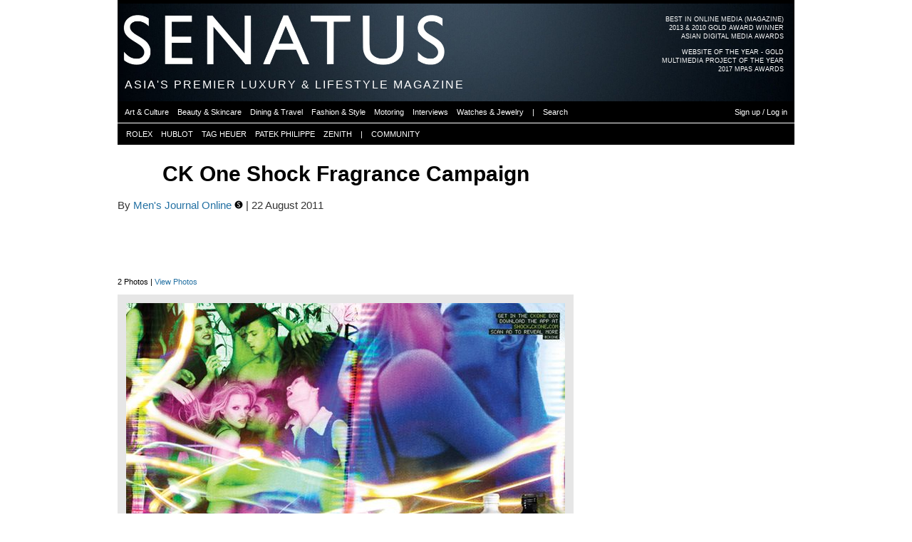

--- FILE ---
content_type: text/html; charset=utf-8
request_url: https://senatus.net/album/view/1992/
body_size: 6175
content:
<!DOCTYPE html>
<!--[if lt IE 7]>      <html class="no-js lt-ie9 lt-ie8 lt-ie7"> <![endif]-->
<!--[if IE 7]>         <html class="no-js lt-ie9 lt-ie8"> <![endif]-->
<!--[if IE 8]>         <html class="no-js lt-ie9"> <![endif]-->
<!--[if gt IE 8]><!--> <html class="no-js"> <!--<![endif]-->
    <head>
        <meta charset="utf-8">
        <meta http-equiv="X-UA-Compatible" content="IE=edge">
        <meta name="bitly-verification" content="b38269077330"/>
        
    <link rel="apple-touch-icon" sizes="57x57" href="/media/img/favicon3/apple-icon-57x57.png">
    <link rel="apple-touch-icon" sizes="60x60" href="/media/img/favicon3/apple-icon-60x60.png">
    <link rel="apple-touch-icon" sizes="72x72" href="/media/img/favicon3/apple-icon-72x72.png">
    <link rel="apple-touch-icon" sizes="76x76" href="/media/img/favicon3/apple-icon-76x76.png">
    <link rel="apple-touch-icon" sizes="114x114" href="/media/img/favicon3/apple-icon-114x114.png">
    <link rel="apple-touch-icon" sizes="120x120" href="/media/img/favicon3/apple-icon-120x120.png">
    <link rel="apple-touch-icon" sizes="144x144" href="/media/img/favicon3/apple-icon-144x144.png">
    <link rel="apple-touch-icon" sizes="152x152" href="/media/img/favicon3/apple-icon-152x152.png">
    <link rel="apple-touch-icon" sizes="180x180" href="/media/img/favicon3/apple-icon-180x180.png">
    <link rel="icon" type="image/png" sizes="192x192"  href="/media/img/favicon3/android-icon-192x192.png">
    <link rel="icon" type="image/png" sizes="32x32" href="/media/img/favicon3/favicon-32x32.png">
    <link rel="icon" type="image/png" sizes="96x96" href="/media/img/favicon3/favicon-96x96.png">
    <link rel="icon" type="image/png" sizes="16x16" href="/media/img/favicon3/favicon-16x16.png">
    <link rel="manifest" href="/media/img/favicon3/manifest.json">
    <meta name="msapplication-TileColor" content="#da532c">
    <meta name="msapplication-TileImage" content="/media/img/favicon3/ms-icon-144x144.png">
    <meta name="theme-color" content="#000000">

    <!--<link rel="shortcut icon" href="/media/img/favicon3/favicon.ico">-->
    <meta name="apple-mobile-web-app-title" content="Senatus">
    <meta name="application-name" content="Senatus">

    
    <link rel="image_src" href="//senatus.net/media/files/albums/displayfb4/senatus_NYiyDt.jpg" type="image/jpeg" />
    <meta property="fb:admins" content="313403"/>
    <meta property="fb:app_id" content="6037666037">


    
    
        <meta property="og:locale" content="en_US"/>

        <meta name="twitter:site" content="@senatusnet">
    
    <meta property="og:title" content="CK One Shock Fragrance Campaign | SENATUS"/>
    <meta property="og:description" content="&lt;div&gt;&lt;p&gt;

&lt;/p&gt;&lt;p class=&quot;inline_ad&quot;&gt;&lt;/p&gt;
&lt;p class=&quot;inline_ad2&quot;&gt;&lt;/p&gt;&lt;/div&gt;" />
    <meta property="og:site_name" content="SENATUS"/>
    <meta property="og:image" content="https://senatus.net/media/files/albums/displayfb4/senatus_NYiyDt.jpg"/>
    <meta property="og:type" content="article"/>
    <meta property="og:url" content="https://senatus.net/album/view/1992/"/>

    <meta name="thumbnail" content="//senatus.net/media/files/albums/senatus_NYiyDt.jpg" />

    <meta name="twitter:card" content="summary_large_image">
    <meta name="twitter:title" content="CK One Shock Fragrance Campaign | SENATUS">
    <meta name="twitter:description" content="&lt;div&gt;&lt;p&gt;

&lt;/p&gt;&lt;p class=&quot;inline_ad&quot;&gt;&lt;/p&gt;
&lt;p class=&quot;inline_ad2&quot;&gt;&lt;/p&gt;&lt;/div&gt;">
    <meta name="twitter:image" content="https://senatus.net/media/files/albums/displayfb4/senatus_NYiyDt.jpg">


    
        <meta property="article:publisher" content="https://www.facebook.com/senatus.net" />
    

    <meta content="width=device-width" name="viewport"/>

    <!--page specific meta-->
    
    <meta name="title" content="CK One Shock Fragrance Campaign | SENATUS" />
    <meta name="description" content="&lt;div&gt;&lt;p&gt;

&lt;/p&gt;&lt;p class=&quot;inline_ad&quot;&gt;&lt;/p&gt;
&lt;p class=&quot;inline_ad2&quot;&gt;&lt;/p&gt;&lt;/div&gt;" />



    <!--Global CSS-->
    
        <link rel="stylesheet" type="text/css" href="/media/css/main_aggregated.css?version=1763843887.0&files=4"/>
    
    

    <!--page specific css-->
    
    <link href="/media/app/threadedcomments/css/comments.css?v=1" type="text/css" rel="stylesheet">    <script type="text/javascript">        function delete_prompt(comment_id){            href = "/comments/comment/"+comment_id+"/delete/";            $('<div class="double-row"></div>').load(href, function(){ $(this).modal({containerCss: {width: 295}}) });        }                function show_reply(){            x=$(this);            x.parents(".threadItem").next().slideToggle("fast");        }    </script>
    <link rel="stylesheet" type="text/css" href="/media/js/LC-Lightbox-LITE/css/lc_lightbox.min.css?version=1708285253.0" />
    <link rel="stylesheet" type="text/css" href="/media/js/LC-Lightbox-LITE/skins/minimal.css?version=1708285253.0" />
    <link rel="stylesheet" type="text/css" href="/media/app/album/css/album.css?version=1712687079.0" />
    <link rel="stylesheet" type="text/css" href="/media/app/album/css/view_albums.css?version=1288611087.0" />


    <!--Global JS-->
    <script src="//senatus.net/media/js/modernizr-2.6.2.min.js"></script>
    <script type="text/javascript">
        window.MOBILE_DEVICE = false;

        window.SENATUS = {};
        window.SENATUS.GLOBAL = {
            
            'path_info': '/album/view/1992/',
            't': '1764118241'
        };
    </script>
    <script type="text/javascript" src="//senatus.net/dynamic/site_base_js/?path_info=/album/view/1992/&t=1764118241"></script>
    
        <script type="text/javascript" src="//senatus.net/media/js/main_aggregated.js?version=1763843887.0&files=25"></script>
    
    

<link rel="stylesheet" type="text/css" href="/media/app/ads/css/ads.css?version=1604111796.0">


    <script type="text/javascript" src="/media/js/swfobject/swfobject.js?version=1250722956.0"></script>
    <script type="text/javascript">
        $(document).ready(function(){
             
        });
    </script>





    <script type="text/javascript">
    function flag_action(slug, el){
        $(el).next().show(); // show loading gif
        var li = $(".flag."+slug);
        var href = $("a", li);
        href.attr('onclick', '');
        url = href.attr('rel');
        $.get( url, {}, function( data ){
                $(".flag."+slug).each(function(){
                    if (($(this).hasClass('alist_action')) && (data.is_added)){
                        $(this).html('&nbsp;');
                    } else {
                        $(this).html(data.html_code);
                    }
                });
        }, 'json' );
    }
</script>



    <!-- Begin comScore Tag -->
    <script>
      var _comscore = _comscore || [];
      _comscore.push({ c1: "2", c2: "20480663" });
      (function() {
        var s = document.createElement("script"), el = document.getElementsByTagName("script")[0]; s.async = true;
        s.src = (document.location.protocol == "https:" ? "https://sb" : "http://b") + ".scorecardresearch.com/beacon.js";
        el.parentNode.insertBefore(s, el);
      })();
    </script>
    <noscript>
      <img src="https://sb.scorecardresearch.com/p?c1=2&c2=20480663&cv=2.0&cj=1" />
    </noscript>
    <!-- End comScore Tag -->

    <script type='text/javascript' src='https://platform-api.sharethis.com/js/sharethis.js#property=6905ac479d69964474fab157&product=sop' async='async'></script>

    


    <!--page specific js-->
    
    <!--script type="text/javascript" src="//s7.addthis.com/js/300/addthis_widget.js#pubid=ra-55804b5856981436&async=1"></script--!>
    <script type="text/javascript" src="//senatus.net/media/js/LC-Lightbox-LITE/js/lc_lightbox.lite.min.js?version=1708285253.0"></script>
    <script type="text/javascript" src="//senatus.net/media/js/LC-Lightbox-LITE/lib/AlloyFinger/alloy_finger.min.js?version=1708285253.0"></script>

    <script type="text/javascript">
        $(document).ready(function(){
            
                INFINITE_SCROLL_PAGE_URLS = ['', current_path()]
                INFINITE_SCROLL_PAGE_TITLES = ['', $('title').html()]
                infinite_scroll({
                    'mainSelector': '#bd',
                    'navSelector': '.next_album_url:last',
                    'nextSelector': '.next_album_url:last a',
                    'itemSelector': '#bd',
                    'path': function(page){ return $('.next_album_url:last a').attr('href') },
                    'callback': function(data, opts, url){
                        var album_title = $('.album_name:last .fleft', data).html();
                        $('#bd').append('<div class="infinitescroll-wrapper"><div class="yui-g infinitescroll-strip" data-page="' + opts.state.currPage + '"></div></div>');
                        $('.infinitescroll-wrapper:last').append(
                                clone_header_text(),
                                clone_secondary_menu(),
                                $(data).children('.black-strip.first-strip, .wide_galleria'),
                                $(data).children('#yui-main, .rightbar'));
                        $('.add_container').children().attr('id', '');
                        $('.infinitescroll-wrapper:last #ad1_placeholder').after(DYNAMIC_VARS.ad1);
                        $('.infinitescroll-wrapper:last #ad2_placeholder').after(DYNAMIC_VARS.ad2);
                        $('.infinitescroll-wrapper:last .inline_ad').append(DYNAMIC_VARS.inline_ad);
                        $('.infinitescroll-wrapper:last .inline_ad2').append(DYNAMIC_VARS.inline_ad2);
                        $('.infinitescroll-wrapper:last .rightcol .add_container:first').css('marginTop', 0);
                        expand_blocks();
                        INFINITE_SCROLL_PAGE_URLS[opts.state.currPage] = url;
                        INFINITE_SCROLL_PAGE_TITLES[opts.state.currPage] = album_title + ' | SENATUS';
                        if($(window).data('custom_scroll_callback') == undefined) {
                            $(window).scroll(infinite_scroll_onscroll);
                        }
                        //addthis.toolbox(".addthis_sharing_toolbox");
                        setTimeout(1000, 'highDPI()');
                        infinite_scroll_padding();
                        setTimeout(2000, infinite_scroll_padding);
                        comment_collapse();
                    }
                });
            

            //addthis.init();
            limit_visits();
            comment_collapse();
            mobile_insert_ad();

            // lightbox
            lc_lightbox('a.image-thumb.imglink', {
                fullscreen: true,
                gallery_hook: 'data-gallery-id'
            });
        });
    </script>


    <title>
    CK One Shock Fragrance Campaign
 | SENATUS</title>

    <!--All our IE-specific css-->
    <!--[if IE 6]>
    <link rel="stylesheet" type="text/css" href="/media/css/ie6.css?version=1527273403.0">
    <style type="text/css">
        img, div, p, li { behavior: url(/media/iepngfix.htc) }
    </style>
    <![endif]-->

    <!--[if lt IE 8]>
    <script src="//ie7-js.googlecode.com/svn/version/2.0(beta3)/IE8.js" type="text/javascript"></script>
    <![endif]-->


    </head>
    <body id="screen" class="no_fixed_footer">
        
    
<div id="fb-root"></div>
<script>(function(d, s, id) {
    var js, fjs = d.getElementsByTagName(s)[0];
    if (d.getElementById(id)) return;
    js = d.createElement(s); js.id = id;
    js.src = "//connect.facebook.net/en_US/all.js#xfbml=1&appId=6037666037";
    fjs.parentNode.insertBefore(js, fjs);
    }(document, 'script', 'facebook-jssdk'));
</script>



    


    <div class="yui-t6" id="doc2">
        
            <div id="header_ad_placeholder"></div>
        

        
            <div id="hd">
                
                    <div id='award-top-right'>
                         <a class="clearfix" href="//senat.us/1iqeKkS">
                             <ul class="first">
                                <li>BEST IN ONLINE MEDIA (MAGAZINE)</li>
                                <li>2013 & 2010 GOLD AWARD WINNER</li>
                                <li>ASIAN DIGITAL MEDIA AWARDS</li>
                             </ul>
                         </a>
                         <a class="clearfix">
                             <ul>
                                 <li>WEBSITE OF THE YEAR - GOLD</li>
                                 <li>MULTIMEDIA PROJECT OF THE YEAR</li>
                                 <li>2017 MPAS AWARDS</li>
                             </ul>
                         </a>
                    </div>
                    <div id="logo" style='background-image:url("/media/files/skin/senatusheader.jpg?version=1759985535.0")'>
                        <a href="/">
                            <div id="senatus_logo"></div>
                        </a>
                    </div>

                    <div id="header_text">
                        <h1 class="not_scrolled">
                            ASIA'S PREMIER LUXURY & LIFESTYLE MAGAZINE
                        </h1>
                        <h1 class="scrolled hidden">
                            <a href="/">
                                SENATUS.NET
                            </a>
                        </h1>
                    </div>

                    

                    

<ul class="sf-menu" id="main-menu">
     
        <li><a class="first active" href="/magazine/"><div class="not_scrolled">MAGAZINE</div><div class="scrolled">SENATUS.NET</div></a></li>
        <li><a href="/login/">NETWORK</a></li>
        <li><a  href="/community/">COMMUNITY</a></li>
        <li><a  href="/login/">LOGIN OR SIGNUP</a></li>
    
</ul>

<ul id="secondary_menu">
    <div id="secondary_menu_outer">
        <div id="secondary_menu_inner">
             
                
                
                
                    <li><a href="/magazine/art/" class=""><span>Art & Culture</span></a></li><div class="menu-sep"></div>
                    <li><a href="/magazine/beauty/" class=""><span>Beauty & Skincare</span></a></li><div class="menu-sep"></div>
                    <li><a href="/magazine/dining-travel/" class=""><span>Dining & Travel</span></a></li><div class="menu-sep"></div>
                    <li><a href="/magazine/fashion/" class=""><span>Fashion & Style</span></a></li><div class="menu-sep"></div>
                    <li><a href="/magazine/motoring/" class=""><span>Motoring</span></a></li><div class="menu-sep"></div>
                    <li><a href="/magazine/interviews/" class=""><span>Interviews</span></a></li><div class="menu-sep"></div>
                    <li><a href="/magazine/watches-jewelry/" class=""><span>Watches & Jewelry</span></a></li><div class="menu-sep"></div>
                
                <li><a><span>|</span></a></li><div class="menu-sep"></div>
                <li><a href="#" onclick="return search_button_clicked(this);"><span>Search</span></a></li><div class="menu-sep"></div>
                <li class="fright"><a href="/login/"><span>Sign up / Log in</span></a></li><div class="menu-sep"></div>
            
        </div>
    </div>
</ul>

<ul id="quick_links" class="anonymous">
    <div id="quick_links_outer">
        <div id="quick_links_inner">
            <div class="menu-sep"></div>
            <div class="menu-sep"></div>
            <li><a href="/rolex/"><span>ROLEX</span></a></li>
            <div class="menu-sep"></div>
            <li><a href="/hublot/"><span>HUBLOT</span></a></li>
            <div class="menu-sep"></div>
            <li><a href="/tag-heuer/"><span>TAG HEUER</span></a></li>
            <div class="menu-sep"></div>
            <li><a href="/patek/"><span>PATEK PHILIPPE</span></a></li>
            <div class="menu-sep"></div>
            <li><a href="/zenith/"><span>ZENITH</span></a></li>
            <div class="menu-sep"></div>
            <li><a><span>|</span></a></li>
            <div class="menu-sep"></div>
            <li><a href="/community/"><span>COMMUNITY</span></a></li>
            <div class="menu-sep"></div>
            
        </div>
    </div>
</ul>



                
            </div>
        

        <div id="bd">
            
            
            <div id="yui-main">
                <div class="yui-b">
                    <div class="yui-g">
                        
                    </div>
                    
                    
                    <div class="yui-g content">
                        
        <div class="breadcrumbs_wrapper clearfix">
        <div class="breadcrumbs">
            
        </div>
        <div class="breadcrumbs_extra ">
            
        </div>
    </div>




    

    <div id="album-details">
        <div class="album_name clearfix">
            <div class="fleft">
                CK One Shock Fragrance Campaign
            </div>
        </div>
        
           <div class="sharethis-inline-share-buttons"></div>
        
        <div class="pub_date clearfix">
            By <a href="/albums/MensJournalOnline/">Men's Journal Online <a href='/editorial-team/' class='editorial-team'><img src='/media/img/badges/editorial3.png'></a></a> | 22 August 2011
        </div>
        
            <div class="dropcap album_description"><div><p>

</p><p class="inline_ad"></p>
<p class="inline_ad2"></p></div></div>
        
        
            <div class="addthis" id="addthis">
                <div class="addthis-btn">
                    <div class="addthis_sharing_toolbox"></div>
                </div>
            </div>
        

        <div class="small-text">
            2 Photos
            | <a href="/album/list/MensJournalOnline/">View Photos</a>
            
        </div>
    </div>
    <div id="album-grid">
        <div id="album_view_wrapper">
            
                
                <a href="//senatus.net/media/files/albums/senatus_NYiyDt.jpg" class="image-thumb albumview_616 imglink last" data-gallery-id="1992">
                    <img src="//senatus.net/media/files/albums/albumview_616/senatus_NYiyDt.jpg" data-orig-img="//senatus.net/media/files/albums/resized2x/senatus_NYiyDt.jpg" />
                </a>
            
                
                <a href="//senatus.net/media/files/albums/senatus_3N6R5l.jpg" class="image-thumb albumview_616 imglink last" data-gallery-id="1992">
                    <img src="//senatus.net/media/files/albums/albumview_616/senatus_3N6R5l.jpg" data-orig-img="//senatus.net/media/files/albums/resized2x/senatus_3N6R5l.jpg" />
                </a>
            

            
        </div>
    </div>

    




    
        





<div class="comment expandable">


    





    
    

</div>



    

    <div class="mobile_insert_ad"></div>

    

    
        <div class="black-strip expandable">
            <h2>
                Newest Photo Albums
            </h2>
        </div>
        
            
                




<div class="article-list recent_albums clearfix">
    
        <div class="article_row
        
        
        clearfix expandable2">
        <div class="article article2  ">
            <a class="title imglink" href='/album/view/17257'>
                <img src='//cache2.senatus.net/files/albums/display316/senatus_R7AzSj.jpg' data-orig-img="//cache2.senatus.net/files/albums/display632/senatus_R7AzSj.jpg"" />
            </a>
            
                <p class="ctitle"><a href="/magazine/watches-jewelry/">Watches &amp; Jewelry</a></p>
            
            <a class="title" href='/album/view/17257'><h2>Jacob &amp; Co. brings its star-studded universe to the heart of Singapore</h2></a>
            
        </div>
        
    
        
        
        
        
        <div class="article article2 last ">
            <a class="title imglink" href='/album/view/17256'>
                <img src='//cache2.senatus.net/files/albums/display316/senatus_hODQZ8.jpeg' data-orig-img="//cache2.senatus.net/files/albums/display632/senatus_hODQZ8.jpeg"" />
            </a>
            
                <p class="ctitle"><a href="/magazine/watches-jewelry/">Watches &amp; Jewelry</a></p>
            
            <a class="title" href='/album/view/17256'><h2>Van Cleef &amp; Arpels invites you to a silver winter dreamscape in Singapore</h2></a>
            
        </div>
        </div>
    
        <div class="article_row
        article_row_not_first
        
        clearfix expandable2">
        <div class="article article2  ">
            <a class="title imglink" href='/album/view/17255'>
                <img src='//cache2.senatus.net/files/albums/display316/senatus_K9yVG9.jpeg' data-orig-img="//cache2.senatus.net/files/albums/display632/senatus_K9yVG9.jpeg"" />
            </a>
            
                <p class="ctitle"><a href="/magazine/watches-jewelry/">Watches &amp; Jewelry</a></p>
            
            <a class="title" href='/album/view/17255'><h2> Rado unveils two sparkling True Square timepieces to capture the light</h2></a>
            
        </div>
        
    
        
        
        
        
        <div class="article article2 last ">
            <a class="title imglink" href='/album/view/17254'>
                <img src='//cache2.senatus.net/files/albums/display316/senatus_WJ1CbB.jpeg' data-orig-img="//cache2.senatus.net/files/albums/display632/senatus_WJ1CbB.jpeg"" />
            </a>
            
                <p class="ctitle"><a href="/magazine/watches-jewelry/">Watches &amp; Jewelry</a></p>
            
            <a class="title" href='/album/view/17254'><h2>Audemars Piguet&#39;s House Of Wonders at Dubai Watch Week is the ultimate horological fantasy</h2></a>
            
        </div>
        </div>
    
        <div class="article_row
        article_row_not_first
        
        clearfix expandable2">
        <div class="article article2  ">
            <a class="title imglink" href='/album/view/17253'>
                <img src='//cache2.senatus.net/files/albums/display316/senatus_8eiPZf.jpg' data-orig-img="//cache2.senatus.net/files/albums/display632/senatus_8eiPZf.jpg"" />
            </a>
            
                <p class="ctitle"><a href="/magazine/watches-jewelry/">Watches &amp; Jewelry</a></p>
            
            <a class="title" href='/album/view/17253'><h2>Grand Seiko’s “Alive In Time” Exhibition Is a Stunning Ode to Nature, Craftsmanship, and the Holidays</h2></a>
            
        </div>
        
    
        
        
        
        
        <div class="article article2 last ">
            <a class="title imglink" href='/album/view/17252'>
                <img src='//cache2.senatus.net/files/albums/display316/senatus_pHeB_h.jpg' data-orig-img="//cache2.senatus.net/files/albums/display632/senatus_pHeB_h.jpg"" />
            </a>
            
                <p class="ctitle"><a href="/magazine/watches-jewelry/">Watches &amp; Jewelry</a></p>
            
            <a class="title" href='/album/view/17252'><h2>#GPHG - Dior Montres La D De Dior Buisson Couture - Winner of the Jewellery Watch Prize 2025</h2></a>
            
        </div>
        </div>
    

    
        <div class="more conditionally_expandable">
            
                <a class="right-link more-button" href="/photos/magazine/">
            
                More
            </a>
        </div>
    
</div>



            
        

        
    

    <div class="next_album_url">
        
            <a href="/album/view/1991/"></a>
        
    </div>


                        <div class="fans">
                            
                        </div>
                        <div class="flags">
                            
                        </div>
                    </div>
                </div>
            </div>
            
                <div class="yui-b rightbar ">
                    
    
    
                        
                            
                        
                        <div id="ad1_placeholder"></div>
                     

    

    
        




    


    

                    
    
                        
                        <div id="ad2_placeholder"></div>
                    

                </div>
            
        </div> 

        <div id="ft" class="clearfix">
            
                <div class="clearfix">
                    <div class="col1">
                        <span>All Rights Reserved. SENATUS © 2025</span>
                    </div>
                    <div class="col2">
                        &nbsp;
                    </div>
                    <div class="col3">
                        <ul class="flatpages">
                            <li><a href="/about-us/">About Us</a></li>
                            <li><a href="/terms-of-use/">Terms of Use</a></li>
                            <li><a href="/contact/">Contact Us</a></li>
                        </ul>
                    </div>
                </div>
                <div class="clearfix">
                    <p class='disclaimer col1 tiny-text'>
                        SENATUS is a registered trademark of SENATUS PTE LTD. The material on this site may not be reproduced, distributed, transmitted, cached or used otherwise, except as expressly permitted in writing by SENATUS.
                    </p>
                    <p class='col2'>
                    </p>
                    <div class='disclaimer col3'>
                    </div>
                </div>
            
        </div>
        
            
        
        
        
    </div>

    <div id="debug" class="hidden">
    </div>

    <!-- Matomo -->
    <script>
      var _paq = window._paq = window._paq || [];
      /* tracker methods like "setCustomDimension" should be called before "trackPageView" */
      _paq.push(['trackPageView']);
      _paq.push(['enableLinkTracking']);
      (function() {
        var u="//analytics.senatus.net/";
        _paq.push(['setTrackerUrl', u+'matomo.php']);
        _paq.push(['setSiteId', '1']);
        var d=document, g=d.createElement('script'), s=d.getElementsByTagName('script')[0];
        g.async=true; g.src=u+'matomo.js'; s.parentNode.insertBefore(g,s);
      })();
    </script>

    <!-- Google tag (gtag.js) -->
    <script async src="https://www.googletagmanager.com/gtag/js?id=G-S4WLVQLE9F"></script>
    <script>
        window.dataLayer = window.dataLayer || [];
        function gtag(){dataLayer.push(arguments);}
        gtag('js', new Date());
        gtag('config', 'G-S4WLVQLE9F');
    </script>

    
        <div id="left_side_ad_placeholder"></div>
        <div id="right_side_ad_placeholder"></div>
    
    <div id="search_box_placeholder"></div>

    </body>
</html>




--- FILE ---
content_type: text/css
request_url: https://senatus.net/media/app/album/css/album.css?version=1712687079.0
body_size: 1644
content:
div.message {
	margin-top: 10px
}

#comment {
	width: 450px;
}
#comment .black-strip {
	margin-top: 0px;
}

#comment .slider.closed {
	margin-bottom: 60px;
}

.image-thumb:hover {
	text-decoration:none;
}

/*.image-thumb img { */
/*border: 1px solid #ccc;*/
/*padding: 3px;*/
/*}*/

table#album_view_wrapper td {
	/*height: 160px;*/
	/*padding: 10px 0;*/
	text-align: center;
	min-width: 205px;
}

table#album_view_wrapper td img {
	float: left;
}



/* forms */
div#new-album-form{
	margin: 10px 0px 0px 0px;
}
div#new-album-form div.form_label {
	width: 112px;
}
div#new-album-form div.form_field {
	width: 500px;
}
div.form_field_wrapper{
	/*margin: 0px 0px 10px 0px;*/
	margin: 0px 0px 15px 0px;
	width: 100%;
}

div.bottom-border { border-bottom: 1px solid #eee; padding: 0 0 10px 0; }

div.form_label{
	display: block;
	clear: none;
	width: 100px;
}
div.form_field{
	display: block;
	clear: none;
	width: 540px;
}
div.form_album_image{
	float: left;
}
div.form_album_image.form_album_default_image{
	border: 1px solid #f00;
}
div.formset_form {
	margin: 10px 0px 0px 0px;
	width: 450px;
}
.toc_form{
	clear: both;
	margin: 10px 0px 10px 0px;
	width: 600px;
}
div.edit_formset_form {
	float:left;
	margin: 0px 0px 0px 10px;
	width: 450px;
}
.toc_form #check{
	float:left;
	margin-right: 10px;
}
.form-actions {
	margin-top: 10px;
}

div#new-album-form #form_field_is_wide .form_field,
div#new-album-form #form_field_is_public .form_field {
	float: left;
	width: 25px;
}
div#new-album-form #form_field_is_wide .form_help,
div#new-album-form #form_field_is_public .form_help {
	clear:none;
}

#album-details{
	margin: 5px 0px 0px 0px;
	width: 100%;
}

#album-details .album_description {
	margin:0 5px 5px 0;
	font-size: 19px;
	line-height: 26px;
}
#doc2.mobile #album-details .album_description {
	font-size: 25px;
	line-height: 30px;
}

#album-details .album_description .twitpic-http-oohembed img,
#album-details .album_description .twitpic-oohembed img{
	min-width: 640px;
}

#album-details p {
	margin-right: 5px;
}

#album-details .addthis {
	float: left;
	margin: 10px 0;
}

#album-details .addthis {
	width: 100%;
}

.addthis_toolbox {
	/*width: 100%;*/
	min-width: 500px;
	height: 24px;
}

#album-grid {
	background: #E6E6E6;
	margin: 10px 0 10px 0;
	padding: 12px 0px 0px 0px;
	width: 640px;
}

#album_formset_wrapper {
	margin: 10px 0px 0px 0px;
}
#album_formset_wrapper #form_field_description div.form_label{
	display: none;
}
#album_formset_wrapper #form_field_id {
	display: none;
}
#album_formset_wrapper #form_field_DELETE div.form_label, #album_formset_wrapper #form_field_set_default div.form_label {
	float: right;
	/*width: 100px;*/
	width: 150px;
}
#album_formset_wrapper #form_field_DELETE div.form_field, #album_formset_wrapper #form_field_set_default div.form_field {
	float: right;
	width: 20px;
}
#album_formset_wrapper #form_field_DELETE, #album_formset_wrapper #form_field_set_default {
	/*width: 120px;*/
	width: 170px;
}

#form_field_DELETE label,
#album_formset_wrapper #form_field_set_default label {
	font-size: 92%;
	font-weight: normal;
}

#album_formset_wrapper #form_field_set_default {
	margin: 0px;
}


#album_formset_wrapper .form_album_default_image #form_field_set_default {
	display: none;
}
#album_formset_wrapper #form_field_DELETE span.form_label_column, #album_formset_wrapper #form_field_set_default span.form_label_column {
	display: none;
}

input[type="file"], input [type="text"], textarea{
	width: 30em;
}
input[type="checkbox"]{
	margin-right: 5px;
}

a.grey-button{
	margin-left: 10px;
}

#chars-left {
	float: right;
	margin: 0 166px 0 0 ;
}

/* upload image */
#album-photo-upload {
	margin: 10px 0 0 0;
}

#album-photo-upload .formset_form{
	margin: 0;
	width: 100%;
}

div.formset_form textarea, div.edit_formset_form textarea {
	height: 6em;
}
#new_form{
	float: right;
}
#album-photo-upload div.form_label {
	display: none;
}
#form_field_toc div.form_field{
	width: 30px;
}


#form_field_toc .form_help {
	clear: none;
}



#form_field_toc br{
	display: none;
}

#simple_upload {
	margin-top: 30px;
}

/* album list */
div#album-list-details {
	padding: 5px 0px 10px 0px;
	border-bottom: 1px solid #E6E6E6;
}

div.album{
	border-bottom: 1px solid #E6E6E6;
	clear: both;
	margin-bottom: 10px;
	padding: 10px 0px 10px 0px;
}

div.album_image{
	float: left;
	width: 640px;
	overflow: hidden;
}
div.album_image img{
	width: 640px;
}
div.album_details{
	float: left;
	margin: 10px 0px 40px 10px;
	width: 640px;
}
.album_details div.album_description{
	margin: 0px 0px 10px 0px;
}
div.album_actions{
}

div.album_name {
	line-height: 166.72%;
	margin: 10px 0;
}
div.album_name .fleft {
	font-weight: 600;
	/*font-size: 150.042%;*/
	font-size: 30px;
	line-height: 32px;
	margin: 0 0 5px 0;
	text-align: center;
	width: 100%;
}
#doc2.mobile div.album_name .fleft {
	font-size: 34px;
	line-height: 36px;
}
div.album_name .fright {
	line-height: 0;
	height: 21px;
}

.wide div.album_name .fleft{
	max-width: 950px;
}
/*.album_name a { color: black; }*/
/*.album_name a:hover { text-decoration: none }*/


div.album_details div.album_name {
	margin: 0px 0px 10px 0px;
}
div.album_image_count{
	margin: 0px 0px 10px 0px;
}

/* album view */
#album_view_actions{
	width: 100%;
}
#album_view_actions a{
	/*clear: both;*/
	/*float: left;*/
}
#album_view_wrapper{
	margin: 0px auto;
	padding: 0 12px;
	/*width: auto;*/
	width: 616px;
	/*width: 100%;*/
	display: table;
}
div.album_view_image{
	margin: 10px 10px 0px 0px;
	float: left;
}
div.album_view_image_last{
	margin-right: 0px;
}

/* image view */
div.wide_album_image_wrapper,
div.album_image_wrapper {
	width: 100%;
	/*text-align: center;*/
	margin-top: 5px;
}
div.album_image_description {
	border-top: 1px solid #E6E6E6;
	margin: 0px 0px 10px 0px;
	padding: 10px 0px 0px 0px;
	/*width: 450px;*/
	font-size: 17px;
	line-height: 24px;
}
img.album_image_view{
	/*display: block;*/
	/*margin-left: auto;*/
	/*margin-right: auto;*/
	margin:0 auto 10px;
}
div.album_image_number{
	margin-right: 10px;
	color: grey;
}
div.album_image_prev{
	margin-right: 10px;
}
/*
div.album_image_prev:hover {
background-color: #eee;
}
*/
div.album_image_next{
	margin-right: 10px;
	text-align: right;
}
/*
div.album_image_next:hover {
background-color: #eee;
}
*/
div.album_image_album{
	width: 440px;
	float: left;
	text-align: center;
}
.navigation {
	float:left
}

.album_navigation {
	float:right;
	/*padding-top: 26px;*/
}

.share_photo_url {
	margin-top: 5px;
}
.share_photo_url span {
	float: left;
	line-height: 250%;
	margin-right: 10px;
}

.album_information { float: left }


#new-album-form #id_name { width: 30em }

.empty-album { font-size: 116.999964% }

/* album delete */
#delete-confirm {
	margin: 5px 0px 0px 0px
}

#delete-confirm #delete-buttons{
	margin: 5px 0px 0px 0px
}

#delete-confirm .form_field_wrapper{
	display: none;
}


ul#grok_gallery {
	width: 450px;
	margin-bottom: 10px;
}
#rot_left {
	margin-right: 5px;
}

textarea.inplace_field {
	width: 442px;
	margin-bottom: 10px;
}

/*a.imglink {*/
/*margin: 0 12px 12px 0;*/
/*}*/

a.albumview_302.imglink{
	overflow: hidden;
	width: 302px;
	height: 302px;
	float: left;
	margin: 0 12px 12px 0;
}
a.albumview_302.imglink.last {
	margin-right: 0;
	line-height: 0;
}
a.albumview_302.imglink > img{
	width: 302px;
}

a.albumview_616.imglink{
	overflow: hidden;
	width: 616px;
	float: left;
	line-height: 0;
	margin-bottom: 10px;
}
a.albumview_616.imglink > img{
	width: 616px;
}

a.albumview_190.imglink{
	overflow: hidden;
	width: 190px;
	height: 190px;
}
a.albumview_190.imglink > img{
	width: 190px;
}



--- FILE ---
content_type: text/css
request_url: https://senatus.net/media/app/album/css/view_albums.css?version=1288611087.0
body_size: -58
content:
.article-list .article p {
    margin-bottom: 10px;
}
